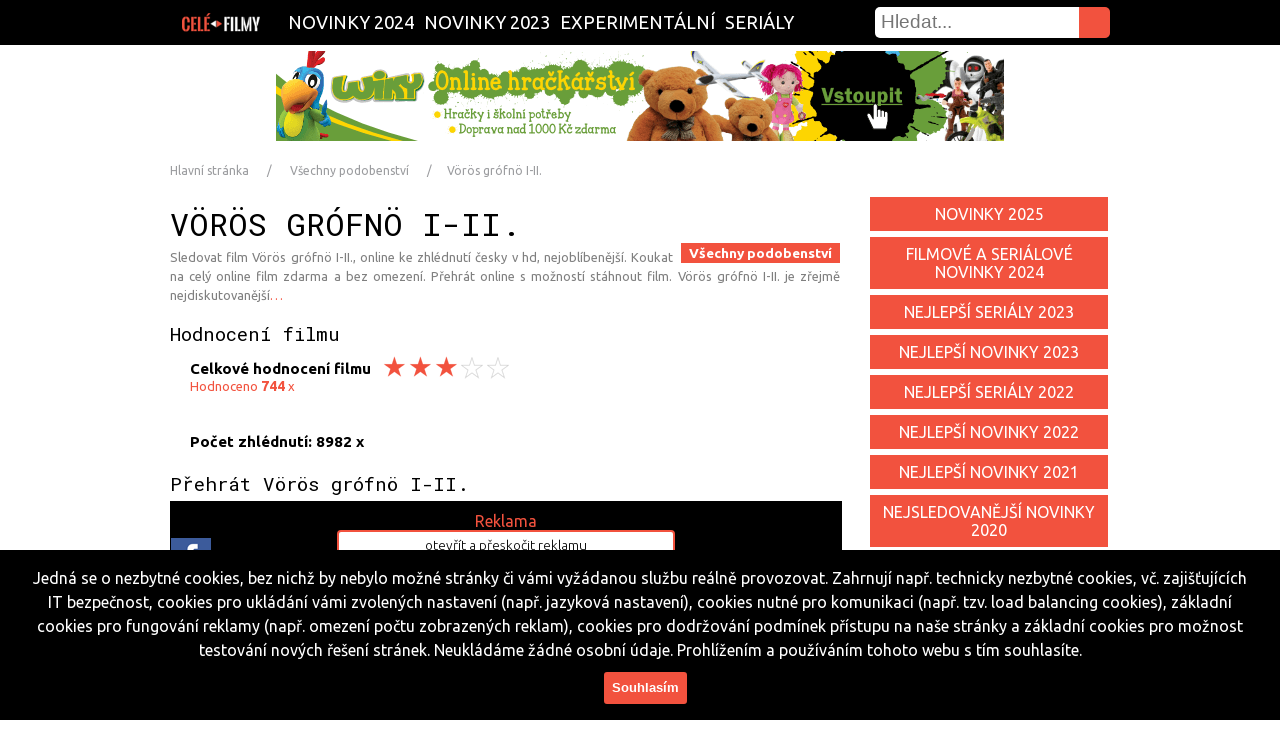

--- FILE ---
content_type: text/html; charset=UTF-8
request_url: https://cele-filmy.cz/sledovat?zanr=podobenstvi-v&film=V%C3%B6r%C3%B6s%20gr%C3%B3fn%C3%B6%20I-II.
body_size: 9654
content:

<!DOCTYPE html>
<html lang="cs" xmlns:og="http://opengraphprotocol.org/schema/" prefix="og: http://ogp.me/ns#" oncopy="return false" oncut="return false" oncontextmenu="return false">
<head>
<meta http-equiv="Content-Type" content="text/html; charset=utf-8" />
<meta charset="utf-8" />
<meta name="content-language" content="cs" />
<meta name="language" content="cs" />
<meta name="googlebot" content="snippet,archive" />
<meta name="author" content="Agentura Mrazici.com" />
<meta name="robots" content="index, follow" />
<meta name="viewport" content="width=device-width, initial-scale=1.0, maximum-scale=1.0, user-scalable=1" />
<meta property="og:description" content="Zhlédnout celý film, sledovat seriál, nejlepší filmy česky" />
<meta property="og:image" content="https://cele-filmy.cz/images/logo.png" />
<meta property="og:title" content="Vörös grófnö I-II. - Zhlédnout celý film, sledovat seriál, nejlepší filmy česky" />
<meta property="og:url" content="https://cele-filmy.cz" />
<meta property="og:site_name" content="cele-filmy.cz" />
<meta property="og:type" content="website">
<link rel="shortcut icon" href="/images/favicon.ico">
<link rel="icon" href="/images/largetile.png"/>
<link rel="icon" sizes="16x16 32x32 48x48 64x64" href="/images/favicon.ico">
<link rel="icon" type="image/png" sizes="196x196" href="/images/favicon-196.png">
<link rel="icon" type="image/png" sizes="192x192" href="/images/favicon-192.png">
<link rel="icon" type="image/png" sizes="160x160" href="/images/favicon-160.png">
<link rel="icon" type="image/png" sizes="96x96" href="/images/favicon-96.png">
<link rel="icon" type="image/png" sizes="48x48" href="/images/favicon-48.png">
<link rel="icon" type="image/png" sizes="64x64" href="/images/favicon-64.png">
<link rel="icon" type="image/png" sizes="32x32" href="/images/favicon-32.png">
<link rel="icon" type="image/png" sizes="16x16" href="/images/favicon-16.png">
<link rel="apple-touch-icon" href="/images/favicon-57.png">
<link rel="apple-touch-icon" sizes="114x114" href="/images/favicon-114.png">
<link rel="apple-touch-icon" sizes="72x72" href="/images/favicon-72.png">
<link rel="apple-touch-icon" sizes="144x144" href="/images/favicon-144.png">
<link rel="apple-touch-icon" sizes="60x60" href="/images/favicon-60.png">
<link rel="apple-touch-icon" sizes="120x120" href="/images/favicon-120.png">
<link rel="apple-touch-icon" sizes="76x76" href="/images/favicon-76.png">
<link rel="apple-touch-icon" sizes="152x152" href="/images/favicon-152.png">
<link rel="apple-touch-icon" sizes="180x180" href="/images/favicon-180.png">
<meta name="msapplication-TileColor" content="#FFFFFF">
<meta name="msapplication-TileImage" content="/images/favicon-144.png">
<meta name="msapplication-config" content="/images/browserconfig.xml">
<link rel="apple-touch-icon-precomposed" href="/images/favicon-152.png" sizes="152x152">
<link rel="apple-touch-startup-image" href="/images/mediumtile.png"/>
<link rel="image_src" href="https://cele-filmy.cz/images/logo.png" />
<link rel="previewimage" href="https://cele-filmy.cz/images/largetile.png" />
<link rel="stylesheet" href="/main.css" media="all" />
<link rel="canonical" href="https://cele-filmy.cz/sledovat?zanr=podobenstvi-v&film=V%C3%B6r%C3%B6s%20gr%C3%B3fn%C3%B6%20I-II." />

<meta name="google-site-verification" content="FghzYo_5-zX3pk7aTLtTsCvPofX87Hu-gHLlHi57G3k" />

<link href='https://fonts.googleapis.com/css?family=Roboto+Mono:400,300,700|Ubuntu:300,400,700&subset=latin,latin-ext' rel='stylesheet' type='text/css'>
        
<script src="https://ajax.googleapis.com/ajax/libs/jquery/1.11.0/jquery.min.js"></script>

<script src="/ad/c/comforter.js"></script>



 
 



 

<title>film Vörös grófnö I-II. online - cele-filmy.cz</title>
<meta name='description' content='Vörös grófnö I-II. - Koukat na film zdarma na cele-filmy.cz - podobenstvi-v'>
<meta name='keywords' content='Vörös grófnö I-II., Přehrát film zdarma, pustit, celý film, sledovat, zkouknout, seriál, online, zdarma, stream, cesky dabing, watch, novinky, hd'>
<style>
:root {--maincolor:#f2523e;}
</style>

</head>
    <body>

<div itemscope itemtype="http://schema.org/Organization" class="dnone">
    <span itemprop="name">cele-filmy.cz</span><br>
    Email: <span itemprop="email">info@cele-filmy.cz</span>
    <span itemprop="url">https://cele-filmy.cz/sledovat?zanr=podobenstvi-v&film=V%C3%B6r%C3%B6s%20gr%C3%B3fn%C3%B6%20I-II.</span>
    <img itemprop="logo" src="images/logosub.png" alt="logo cele-filmy.cz"/>
    <span itemprop="description">sledovat celý film online zdarma. Nejlepší novinky ze světa filmů a seriálů, filmové premiéry</span>
</div>

  <a href="/" class="responsive-menu"></a>
          <div class="searchdiv searchdiv2">
  <form action="/hledani" type="text" method="post">
    <input class="hledej" type="submit" value="" />
      <input type="text" name="cochce" class="search" placeholder="Hledat..." pattern=".{3,40}" required title="Co hledáš?" max="40" maxlength="40" />
</form>

                                                                                                                                                         
          </div>

<div class="responsive-menu-podpolozky">
<script> function zobrazSkryj(idecko){ el=document.getElementById(idecko).style; el.display=(el.display == 'block')?'none':'block'; } </script>
    <a class="responsive-menu-polozky" onclick="zobrazSkryj('displaypolozky')"></a>
     <div id="displaypolozky" class="displaypolozky"><nav>

<a href="/zanr-novinky2022" class="a " title="Novinky 2022 filmy">Novinky 2022</a>

<a href="/zanr-novinky2024" class="a " title="Novinky 2024 filmy">Novinky 2024</a>

<a href="/zanr-katastroficke" class="a " title="Katastrofické filmy">Katastrofické</a>

<!--
<a href="/zanr-novinky2023" class="a " title="Novinky 2023 filmy">Novinky 2023</a>
-->
<a href="/zanr-serialy" class="a" title="Bombuj všechny seriály">Seriály</a>
</nav>                     
</div>
</div>

  <div id="fixni-menu">
    <div class="menu fleft">
      <div>
      <a href="/" class="fixni-logo" title="Zhlédnout film, zkouknout seriál" itemprop="logo"></a>
<nav>

<a href="/zanr-novinky2024" class="a " title="Novinky 2024 filmy">Novinky 2024</a>

<a href="/zanr-novinky2023" class="a " title="Novinky 2023 filmy">Novinky 2023</a>

<a href="/zanr-experimentalni" class="a " title="Experimentální filmy">Experimentální</a>

<!--
<a href="/zanr-komedie" class="a " title="Komedie filmy">Komedie</a>
-->
<a href="/zanr-serialy" class="a" title="Bombuj všechny seriály">Seriály</a>
</nav>                     
          <div class="searchdiv searchdiv1">
  <form action="/hledani" type="text" method="post">
    <input class="hledej" type="submit" value="" />
      <input type="text" name="cochce" class="search" placeholder="Hledat..." pattern=".{3,40}" required title="Co hledáš?" max="40" maxlength="40" />
</form>

                                                                                                                                                         
          </div>
      </div>
    </div> 
  </div>                                                     
<script>
window.onscroll = function() {myscrollFunction()};
function myscrollFunction() {
    if (document.body.scrollTop > 1 || document.documentElement.scrollTop > 1) {
        document.getElementById("fixni-menu").className = "fixni-menu";
    } else {
        document.getElementById("fixni-menu").className = "";
    }
}
</script>

    <div id="jenkvuliodskakufixmenu" style="width: 100%; height: 1px; margin-bottom: 50px;"></div>  



<div class="dnone dnone">
  <div class="reklamafixdole reklamafixdolevzdy nneerreessppoo" style="margin-left:auto !important;margin-right:auto !important;">
<img
title=""
style="cursor:pointer;" 
data-target="_blank" 
data-href=""
class=" clear"
src="" 
alt=""
/>
  </div>  
</div>

<div class="">
  <div class="reklamafixdole reklamafixdolevzdy nneerreessppoo" style="margin-left:auto !important;margin-right:auto !important;">
<a>
<img 
style="cursor:pointer" 
data-target="_blank" 
data-href="https://ehub.cz/system/scripts/click.php?a_aid=54dad10f&a_bid=dd797ea9"
class="advert-komedie_uplnenahorejejich_wiky_3_140_251_6 clear poddalsistrankovanitridavobrazku maxtristavmobilu "
src="https://doc.ehub.cz/banners/4145ef50/dd797ea9.png" alt="" title="" width="" height="" /></a>
  </div>  
</div>


<div class="dnone dnone">
  <div class="reklamafixdoles" id="reklamafixdoles">
    <div class="clear" style="width:2em;height:0.2em;">&nbsp;</div>
    <div class="ixko brundibar cerveny" id="brundibar">X</div>
    <div class="clear" style="width:2em;height:0.3em;">&nbsp;</div>
    <div class="pupu">
<img
title=""
style="cursor:pointer;" 
data-target="_self" 
data-href=""
class=" clear"
src="" 
alt=""
/>
    </div>
    <div class="clear" style="width:2em;height:0.5em;">&nbsp;</div>

    <script>$(document).ready(function() { $("#brundibar").click(function() { $("#reklamafixdoles").css("display","none"); }); });</script>
  </div>
</div>

<div class="rreessppoo ">
  <div class="reklamafixdoles" id="reklamafixdolesjejich">
    <div class="clear" style="width:2em;height:0.2em;">&nbsp;</div>
    <div class="ixko brundibar cerveny" id="brundibarjejich">X</div>
    <div class="clear" style="width:2em;height:0.3em;">&nbsp;</div>
    <div class="pupu">
<a>
<img 
style="cursor:pointer" 
data-target="_blank" 
data-href="https://ehub.cz/system/scripts/click.php?a_aid=54dad10f&a_bid=dd797ea9"
class="advert-komedie_fixdolejejich_wiky_3_140_251_6 clear poddalsistrankovanitridavobrazku maxtristavmobilu "
src="https://doc.ehub.cz/banners/4145ef50/dd797ea9.png" alt="" title="" width="" height="" /></a>
    </div>

    <script>$(document).ready(function() { $("#brundibarjejich").click(function() { $("#reklamafixdolesjejich").css("display","none"); }); });</script>
  </div>
</div>

<div class="clear"></div>  
                                                                                                                                                                                                                                       
      <!-- Page breadcrumbs-->
          <ul class="comf-breadcrumbs breadbody">
            <li class="crumb1"><a href="/" title="cele-filmy.cz - hlavní stránka">Hlavní stránka</a></li>
       
            <li class="crumb2"><a href="https://cele-filmy.cz/zanr-"></a></li>
       
            <li class="crumb3"><a title="Všechny podobenství" href="https://cele-filmy.cz/zanr-podobenstvi-v">Všechny podobenství</a></li>            <li class="crumb4"><a title="Vörös grófnö I-II. online cz">Vörös grófnö I-II.</a></li>          </ul>
      <!-- End Page breadcrumbs-->



          
<div class="body">

<!-- Placed in menu below the list too -->

<div>
                                                                                                                                                                                          
<div class="clanek">

<div style="margin: 25px auto -16px; text-align: center;">
<div class="dnone dnone">
<img
title=""
style="cursor:pointer;" 
data-target="_blank" 
data-href=""
class=" clear"
src="" 
alt=""
/>
</div>
</div>

<div itemscope itemtype ="http://schema.org/Movie">
<h1 itemprop="name" title="Vörös grófnö I-II. - Sledovat film">Vörös grófnö I-II.</h1>                        
<span class="dnone" itemprop="genre">Všechny podobenství</span>
<span class="dnone" itemprop="keywords">Všechny podobenství, Zkouknout, film, Vörös grófnö I-II., online česky</span>
<a href="/zanr-podobenstvi-v" title="Všechny podobenství" class="sekcepresobrazek vclanku ">Všechny podobenství</a>
<p class="date">
Sledovat film Vörös grófnö I-II., online ke zhlédnutí česky v hd, nejoblíbenější. Koukat na celý online film zdarma a bez omezení. Přehrát online s možností stáhnout film. Vörös grófnö I-II. je zřejmě nejdiskutovanější<a href="#anchorhellip">&hellip;</a>
</p>
     

<div 
class="advert-podobenstvi-v_horniiframe_prehrajto_3_140_251_6"
data-href="https://prehrajto.cz/hledej/V%C3%B6r%C3%B6s%20gr%C3%B3fn%C3%B6%20I-II.?cc=84ve86zj"
data-target="_self" 
>
<!--
-->
</div>

<div itemprop="aggregateRating" itemscope itemtype="http://schema.org/AggregateRating">
<h2 title="film Vörös grófnö I-II.">Hodnocení filmu</h2>                               
<div class="fleft podhvezdy" onclick="window.location.reload()">
<span class="dnone" itemprop="ratingValue">3</span>
 <p class="hodno rreessppoo" title="film Vörös grófnö I-II. recenze">Hodnocení filmu </p>
 <p class="hodno nneerreessppoo" title="film Vörös grófnö I-II. recenze">Celkové hodnocení filmu </p>
  <p class="fright" id="prvnihvezda2"></p>
  <p class="fright " id="druhahvezda2"></p>
  <p class="fright barevna " id="tretihvezda2"></p>
  <p class="fright barevna barevna " id="ctvrtahvezda2"></p>
  <p class="fright barevna barevna " id="patahvezda2"></p>
</div>
<div class="clear"></div>

    <p class="hodno" id="pocethodno" >Hodnoceno <span itemprop="ratingCount">
                    744    </span>
    x</p>
<div class="clear"></div>

<div class="fleft podhvezdy">
<span class="dnone" itemprop="reviewCount">8982</span>
 <p class="hodno" id="anchorhellip">Počet zhlédnutí: 8982 x</p>
</div>
<div id="hlaskapohlasovani"><div class="clear"></div><div class="clear"></div>Děkujeme, Vaše hodnocení bude započítáno moderátorem.<br><div onclick="window.location.reload()">zavřít</div></div>
<script>$(document).ready(function() { $("#prvnihvezda2").click(function() { $("#hlaskapohlasovani").css("display","block"); }); });</script>	
<script>$(document).ready(function() { $("#druhahvezda2").click(function() { $("#hlaskapohlasovani").css("display","block"); }); });</script>	
<script>$(document).ready(function() { $("#tretihvezda2").click(function() { $("#hlaskapohlasovani").css("display","block"); }); });</script>	
<script>$(document).ready(function() { $("#ctvrtahvezda2").click(function() { $("#hlaskapohlasovani").css("display","block"); }); });</script>	
<script>$(document).ready(function() { $("#patahvezda2").click(function() { $("#hlaskapohlasovani").css("display","block"); }); });</script>	
<div class="clear"></div>
</div>

<!--
<img
title="Okay.cz"
style="cursor:pointer;max-width:100%;" 
data-target="_blank" 
data-href="https://tracking.affiliateclub.cz/aff_c?offer_id=1280&aff_id=2408&aff_unique1=Czechia-Dublin&aff_unique2=podobenstvi-v&aff_unique3=cele-filmy.cz"
class="advert-UnitedStates_okaybanner_podobenstvi-v clear "
src="/images/okay-750x200.png" 
alt="Okay.cz"
/>
    <div class="clear"></div>                  
-->

<h2 title="film Vörös grófnö I-II.">Přehrát Vörös grófnö I-II.</h2>                               

      <div class="podp" style="background-image:url(/images/top9.webp);background-size:100% 100%;">                                             

<div class="slovoreklama nneerreessppoo" id="slovoreklama">Reklama</div>

    <div class="share fleft sharepodvideem" id="shareuvidea">
      <a title="Sdilet na Facebook" class="fb" target="_blank" href="http://www.facebook.com/sharer.php?u=https%3A%2F%2Fcele-filmy.cz%2Fsledovat%3Fzanr%3Dpodobenstvi-v%26film%3DV%25C3%25B6r%25C3%25B6s%2520gr%25C3%25B3fn%25C3%25B6%2520I-II."></a>
      <a title="Sdilet na Twitter" class="tw" target="_blank" href="https://twitter.com/intent/tweet?text=V%C3%B6r%C3%B6s+gr%C3%B3fn%C3%B6+I-II.&url=https%3A%2F%2Fcele-filmy.cz%2Fsledovat%3Fzanr%3Dpodobenstvi-v%26film%3DV%25C3%25B6r%25C3%25B6s%2520gr%25C3%25B3fn%25C3%25B6%2520I-II.&via=cele-filmy.cz"></a>
      <a title="Sdilet na Whatsapp" class="wh rreessppoo" target="_blank" href="whatsapp://send?&text=V%C3%B6r%C3%B6s+gr%C3%B3fn%C3%B6+I-II. https%3A%2F%2Fcele-filmy.cz%2Fsledovat%3Fzanr%3Dpodobenstvi-v%26film%3DV%25C3%25B6r%25C3%25B6s%2520gr%25C3%25B3fn%25C3%25B6%2520I-II." data-action="share/whatsapp/share"></a>
    </div>

<div class="slovoreklama rreessppoo" id="slovoreklama">Reklama</div>

<div class="reklpresvideo" id="reklpresvideo" onclick="poustenireklpresvideo('video');">
<script>$(document).ready(function() { $("#zavreni2x").click(function() { $("#reklpresvideo").css("display","none"); $("#reklamafixdoles").css("display","block") ; $("#video").css("display","block") ; $("#slovoreklama").css("visibility","hidden") ; }); });</script>


<div 
id="preskocitreklamu" 
style="cursor:pointer;" 
class="advert-podobenstvi-v_presvideopreskocit_ehub_3_140_251_6 preskocitreklamu  "
data-href="https://ehub.cz/system/scripts/click.php?a_aid=54dad10f&a_bid=a8c4ae05&data1=ostatnizeme-United States-Dublin&data2=podobenstvi-v"
data-target="_blank" 
>otevřít a přeskočit reklamu</div>
<span id="timer">za <span id="remaining_time">26</span> sekund<div class="spinner"></div></span>
<script type="text/javascript">
function countdown() {
  var remaining = parseInt(document.getElementById('remaining_time').innerHTML);
  if (--remaining == 0) {
    document.getElementById('timer').innerHTML = '';
  } else {
    document.getElementById('remaining_time').innerHTML = remaining;
    setTimeout(countdown, 1000);}}
setTimeout(countdown, 1000);
</script>

<div 
id="zavrenix" 
style="cursor:pointer;" 
class="advert-podobenstvi-v_presvideozavrit1_prehrajto_3_140_251_6 zavrenix  "
data-href="https://prehrajto.cz/hledej/V%C3%B6r%C3%B6s%20gr%C3%B3fn%C3%B6%20I-II.?cc=gfu306r8"
data-target="_blank" 
>x zavřít</div>
<script>$(document).ready(function() { $('#preskocitreklamu').click(function() { $('#preskocitreklamu').css('display','none'); $("#reklamafixdoles").css("display","block") ; $('#zavrenix').css('display','block') ; }); });</script>

<div 
id="zavreni2x" 
style="cursor:pointer;" 
class=" zavreni2x dnone dnone"
data-href=""
data-target="_blank" 
>x zavřít</div>
<script>$(document).ready(function() { $('#zavrenix').click(function() { $('#zavrenix').css('display','none'); $('#zavreni2x').css('display','block') ; $("#reklamafixdoles").css("display","block") ; }); });</script>

<div class=" ">
<a
title="Play"
class="advert-podobenstvi-v_presvideo_prehrajto_3_140_251_6"
style="cursor: pointer; background: #f2523e url('/images/prehrajto-320x100.png') center bottom; width: 300px; height: 100px; display: block; margin: 0 auto;"
data-target="_blank" 
data-href="https://prehrajto.cz/hledej/V%C3%B6r%C3%B6s%20gr%C3%B3fn%C3%B6%20I-II.?cc=gfu306r8"
></a></div>
</div>
                                                                          
        <div class="video" id="video">
          <div class="prehrat spustitvideo" id="spustitvideo" onclick="poustenividea('jizdavidea');">
              <div class="trojuhelnik"></div>
          </div>
<script>$(document).ready(function() { $("#spustitvideo").click(function() { $("#spustitvideo").css("display","none"); $("#jizdavidea").css("display","block") ; $("#reklamafixdoles").css("display","block") ; $("#shareuvidea").css("display","none") ; }); });</script>
<div class="jizdavidea" id="jizdavidea">
  
  <div
  class="advert-podobenstvi-v_autohitcelevideo_prehrajto_3_140_251_6 videojedenelze  "
  data-href="https://prehrajto.cz/hledej/V%C3%B6r%C3%B6s%20gr%C3%B3fn%C3%B6%20I-II.?cc=84ve86zj"
  data-target="_self"
  ><br><br><br>
    <span id="videojedenejdeto">Úložiště přetíženo, maximální počet free uživatelů je momentálně vyčerpán. Zkuste to, prosím, později...<br><a class="zkusitznovu" onclick="window.open('http://www.cele-filmy.cz/sledovat?zanr=podobenstvi-v&film=V%C3%B6r%C3%B6s%20gr%C3%B3fn%C3%B6%20I-II.&utm_source=cele-filmy.cz&utm_campaign=tryagain','_blank');">Přesto přehrát &raquo;</a></span>
  </div>
  <div class="videojede" id="videojede">
    <div id="circularG"><div id="circularG_1" class="circularG"></div><div id="circularG_2" class="circularG"></div><div id="circularG_3" class="circularG"></div><div id="circularG_4" class="circularG"></div><div id="circularG_5" class="circularG"></div><div id="circularG_6" class="circularG"></div><div id="circularG_7" class="circularG"></div><div id="circularG_8" class="circularG"></div></div>
  </div>
</div>
        </div>
      </div>

    <div 
class="advert-podobenstvi-v_prehravacvnovemokne_prehrajto_3_140_251_6 vnovemokne  "
data-target="_blank" 
data-href="https://prehrajto.cz/hledej/V%C3%B6r%C3%B6s%20gr%C3%B3fn%C3%B6%20I-II.?cc=gfu306r8"

     >Otevřít přehrávač a reklamu v novém okně <span class="ikonavnovemokne" title="Přehrát v novém okně"></span>
    </div>
<div class="clear"></div>

<div class="clear"></div>

<div class="podmobilfriendly">
<div class="mobilfriendly"><div class="obrmobily"></div><span>Přehrávač je k dispozici také&nbsp;</span><span class="nneerreessppoo">na mobilních zařízeních.&nbsp;</span><span class="rreessppoo">pro notebooky a stolní zařízení.&nbsp;</span><span>Sledujte film Vörös grófnö I-II. online zdarma na&nbsp;</span><span class="nneerreessppoo">Android nebo iOS.</span><span class="rreessppoo">PC nebo Mac.</span></div>
<div class="clear"></div>
</div>
                                            
    <figcaption class="maximalka">The maximum number of free connections - 1000 users. Left only 8 users. <br class="dnone"><br class="dnone"><a style="cursor:pointer;" onclick="window.open('http://www.cele-filmy.cz/sledovat?zanr=podobenstvi-v&film=V%C3%B6r%C3%B6s%20gr%C3%B3fn%C3%B6%20I-II.&utm_source=cele-filmy.cz&utm_campaign=try_again_podvid','_self');">&raquo; Try again &laquo;</a></figcaption>

<h2>Herci z filmu Vörös grófnö I-II.</h2>
<p class="date">
<div style="float:left;">Seznam herců z filmu Vörös grófnö I-II.. Hlavní role Vörös grófnö I-II.</div><div onclick="window.open('http://www.cele-filmy.cz/sledovat?zanr=podobenstvi-v&film=V%C3%B6r%C3%B6s%20gr%C3%B3fn%C3%B6%20I-II.&utm_source=cele-filmy.cz&utm_campaign=dalsiepizody','_self');" title="seznam herců z filmu Vörös grófnö I-II." style="cursor:pointer;"><b>&nbsp;&raquo;</b></div>
</p>

<h2>Přehrát film Vörös grófnö I-II. z alternativního zdroje 1  a otevřít reklamu  v novém okně</h2>
    <div 
data-target="_self" 
data-href="https://ehub.cz/system/scripts/click.php?a_aid=54dad10f&a_bid=a8c4ae05&data1=ostatnizeme-United States-Dublin&data2=podobenstvi-v"
class="advert-podobenstvi-v_altzdroj1_ehub_3_140_251_6 stahnoutfilmdale  "
onclick="window.open('http://cele-filmy.cz/sledovat?zanr=podobenstvi-v&film=V%C3%B6r%C3%B6s%20gr%C3%B3fn%C3%B6%20I-II.&utm_source=cele-filmy.cz&utm_campaign=stahnout&film=Vörös grófnö I-II.','_blank');"

     title="Vörös grófnö I-II. z alternativního zdroje 1">Přehrát Vörös grófnö I-II. z alternativního zdroje 1<div></div>
    </div>
    <div class="clear"></div>                  

<h2>Přehrát video Vörös grófnö I-II. z alternativního zdroje 2  a otevřít reklamu  v novém okně</h2>
    <div 
data-target="_self" 
data-href="https://ehub.cz/system/scripts/click.php?a_aid=54dad10f&a_bid=a8c4ae05&data1=ostatnizeme-United States-Dublin&data2=podobenstvi-v"
class="advert-podobenstvi-v_altzdroj2_ehub_3_140_251_6 stahnoutfilmdale  "
onclick="window.open('http://cele-filmy.cz/sledovat?zanr=podobenstvi-v&film=V%C3%B6r%C3%B6s%20gr%C3%B3fn%C3%B6%20I-II.&utm_source=cele-filmy.cz&utm_campaign=stahnout&film=Vörös grófnö I-II.','_blank');"

     title="Vörös grófnö I-II. z alternativního zdroje 2">Přehrát Vörös grófnö I-II. z alternativního zdroje 2<div></div>
    </div>
    <div class="clear"></div>  

<h2>Stáhnout film Vörös grófnö I-II. v HD kvalitě  a otevřít reklamu  v novém okně</h2>                                                                                                                                                                                                                                                                                                                                                                     
  
    <div class="podstahnoutfilmdale" id="podstahnoutfilmdalestahnout"><span>Název souboru:<br>Velikost souboru:<br>Datum nahrání:<br>Délka:</span><span style="text-align:left;margin-left:6px;">VorosgrofnoI-II.--podobenstvi-v-cz-dabing<br>701 MB<br>?<br>?</span><div class="downl"></div></div>
    <div title="Vörös grófnö I-II. download" 
id="stahnoutfilmdalestahnout"
class="advert-podobenstvi-v_altzdrojdownload_ehub_3_140_251_6 stahnoutfilmdale clear  "
data-target="_self" 
data-href="https://ehub.cz/system/scripts/click.php?a_aid=54dad10f&a_bid=a8c4ae05&data1=ostatnizeme-United States-Dublin&data2=podobenstvi-v"
onclick="window.open('http://cele-filmy.cz/sledovat?zanr=podobenstvi-v&film=V%C3%B6r%C3%B6s%20gr%C3%B3fn%C3%B6%20I-II.&utm_source=cele-filmy.cz&utm_campaign=stahnout&film=Vörös grófnö I-II.','_blank');"

>Stáhnout Vörös grófnö I-II. v HD kvalitě<div class="downl"></div></div>

    <h2>Popis filmu Vörös grófnö I-II.</h2><p itemprop="description" class="firstletter">film Vörös grófnö I-II. se odehrává &hellip;</p>

    <div class="cistdale" id="cistdale" onclick="zobrazskryjto('zobrazzbytekclanku');">Zobrazit celý popis<div></div></div>
    <div class="clear"></div>

  
<div class="dnone dnone">
<img
title=""
style="cursor:pointer;" 
data-target="_self" 
data-href=""
class=" clear"
src="" 
alt=""
/>
</div>
    <script>$(document).ready(function() { $("#cistdale").click(function() { $("#cistdale").css("display","none"); $("#zobrazzbytekclanku").css("display","block") ; $("#popispripravujeme").css("display","block") ; }); });</script>
    <div id="zobrazzbytekclanku" class="zobrazzbytekclanku"></div>
    <div class="clear"></div>  
    <a class="popispripravujeme" id="popispripravujeme" onclick="window.open('http://www.cele-filmy.cz/sledovat?zanr=podobenstvi-v&film=V%C3%B6r%C3%B6s%20gr%C3%B3fn%C3%B6%20I-II.&utm_source=cele-filmy.cz&utm_campaign=cistdale','_self');">Kompletní popis &raquo;</a>
    <div class="clear">&nbsp;</div>  

<div class="fleft">
<h2>Bonusy k filmu</h2>
<img class="dnone" itemprop="image" src="/images/top10.webp" alt="film Vörös grófnö I-II.">
<div class="fleft" style="margin-left: 8px;">
<div style="background: url('/images/top10.webp') no-repeat; color: white !important; background-size: 232px 100px; float: right; height: 100px; width: 232px; padding: 0; margin-top: 20px; cursor:pointer;" class="trailery" id="obrazekbarvahovertrailery" onclick="window.open('https://www.youtube.com/results?search_query=Vörös grófnö I-II.%20trailer%20film','_blank');" title="Ukázka z filmu Vörös grófnö I-II." ></div>
<div style="background: url('/images/movie.png') no-repeat right center; color: white !important; background-color: #f2523e; float: right; clear: right; height: 1.7em; width: 224px; padding: 4px 0px 0px 8px; margin-bottom: 1px; cursor:pointer;" class="trailery" id="barvahovertrailery1" onclick="window.open('https://www.youtube.com/results?search_query=Vörös grófnö I-II.%20trailer%20film','_blank');" title="Trailer k filmu Vörös grófnö I-II." >Trailer k filmu</div>
<div style="background: url('/images/sluchatka.png') no-repeat right center; color: white !important; background-color: #f2523e; float: right; clear: right; height: 1.7em; width: 224px; padding: 4px 0px 0px 8px; margin-top: 1px; margin-bottom: 1px; cursor:pointer;" class="trailery" id="barvahovertrailery" onclick="window.open('https://www.youtube.com/results?search_query=Vörös grófnö I-II.%20soundtrack%20film','_blank');" title="Soundtrack k filmu Vörös grófnö I-II." >Soundtrack k filmu</div>
<div style="background: url('/images/plusitko.png') no-repeat right center; color: white !important; background-color: #f2523e; float: right; clear: right; height: 1.7em; width: 224px; padding: 4px 0px 0px 8px; margin-top: 1px; margin-bottom: 1px; cursor:pointer;" 
class="advert-podobenstvi-v_bonusypodvideem__ehub_3_140_251_6 trailery  "
data-target="_self" 
data-href="https://ehub.cz/system/scripts/click.php?a_aid=54dad10f&a_bid=a8c4ae05&data1=ostatnizeme-United States-Dublin&data2=podobenstvi-v"
onclick="window.open('http://cele-filmy.cz/sledovat?zanr=podobenstvi-v&film=V%C3%B6r%C3%B6s%20gr%C3%B3fn%C3%B6%20I-II.&utm_source=cele-filmy.cz&utm_campaign=stahnout&film=Vörös grófnö I-II.','_blank');"

 id="barvahovertrailery" onclick="window.open('http://www.cele-filmy.cz/sledovat?zanr=podobenstvi-v&film=V%C3%B6r%C3%B6s%20gr%C3%B3fn%C3%B6%20I-II.&utm_source=cele-filmy.cz&utm_campaign=bonusy','_self');" title="Bonusy k filmu Vörös grófnö I-II." >Bonusy k filmu</div>
</div>
</div>
<div class="nneerreessppoo fleft" style="width:100px;height:100px;"></div>  
<div class="fleft">
<h2>Sdílet film na síti</h2>
    <div class="share fleft">
      <a title="Sdilet na Facebook" class="fb" target="_blank" href="http://www.facebook.com/sharer.php?u=https%3A%2F%2Fcele-filmy.cz%2Fsledovat%3Fzanr%3Dpodobenstvi-v%26film%3DV%25C3%25B6r%25C3%25B6s%2520gr%25C3%25B3fn%25C3%25B6%2520I-II."></a>
      <a title="Sdilet na Twitter" class="tw" target="_blank" href="https://twitter.com/intent/tweet?text=V%C3%B6r%C3%B6s+gr%C3%B3fn%C3%B6+I-II.&url=https%3A%2F%2Fcele-filmy.cz%2Fsledovat%3Fzanr%3Dpodobenstvi-v%26film%3DV%25C3%25B6r%25C3%25B6s%2520gr%25C3%25B3fn%25C3%25B6%2520I-II.&via=cele-filmy.cz"></a>
      <a title="Sdilet na Whatsapp" class="wh rreessppoo" target="_blank" href="whatsapp://send?&text=V%C3%B6r%C3%B6s+gr%C3%B3fn%C3%B6+I-II. https%3A%2F%2Fcele-filmy.cz%2Fsledovat%3Fzanr%3Dpodobenstvi-v%26film%3DV%25C3%25B6r%25C3%25B6s%2520gr%25C3%25B3fn%25C3%25B6%2520I-II." data-action="share/whatsapp/share"></a>
          </div>
</div>
<div class="fleft podhvezdy" onclick="window.location.reload()">
 <p class="hodno hodnojakoh2" title="Vörös grófnö I-II. recenze">Hodnocení </p>
  <p class="fright" id="prvnihvezda"></p>
  <p class="fright " id="druhahvezda"></p>
  <p class="fright barevna " id="tretihvezda"></p>
  <p class="fright barevna barevna " id="ctvrtahvezda"></p>
  <p class="fright barevna barevna " id="patahvezda"></p>
</div>
    <p class="hodno" id="pocethodno" style="margin-left: 81px;">Hodnoceno 
    744    x</p>
<div class="clear"></div>
<div id="hlaskapohlasovani2"><div class="clear"></div><div class="clear"></div>Děkujeme, Vaše hodnocení bude započítáno moderátorem.<br><div onclick="window.location.reload()">zavřít</div></div>
<script>$(document).ready(function() { $("#prvnihvezda").click(function() { $("#hlaskapohlasovani").css("display","block"); }); });</script>	
<script>$(document).ready(function() { $("#druhahvezda").click(function() { $("#hlaskapohlasovani").css("display","block"); }); });</script>	
<script>$(document).ready(function() { $("#tretihvezda").click(function() { $("#hlaskapohlasovani").css("display","block"); }); });</script>	
<script>$(document).ready(function() { $("#ctvrtahvezda").click(function() { $("#hlaskapohlasovani").css("display","block"); }); });</script>	
<script>$(document).ready(function() { $("#patahvezda").click(function() { $("#hlaskapohlasovani").css("display","block"); }); });</script>	
<div class="clear"></div>

</div>

    <div class="clear">&nbsp;</div>  
<h2>Pustit z alternativního zdroje</h2>
<br>
<div 
class="advert-podobenstvi-v_dolniiframe_prehrajto_3_140_251_6"
data-href="https://prehrajto.cz/hledej/V%C3%B6r%C3%B6s%20gr%C3%B3fn%C3%B6%20I-II.?cc=84ve86zj"
data-target="_self" 
>
<!--
-->
</div>
    <div class="clear"></div>  
      

</div>


                                                                                                                                                                                                                                                                                                                                                                                                                                                                                                                                                                                                                                                       
<div class="rightmenu fright">

<!-- <div class="serialy formicek">
</div>
-->

    <a href="https://cele-filmy.cz/zanr-novinky2025" class="serialy" id="serialyjinyhover" title="Novinky 2025 online ke zhlédnutí česky v hd">Novinky 2025</a>
    <a href="https://cele-filmy.cz/zanr-novinky2024" class="serialy" id="serialyjinyhover" title="Novinky 2024 online ke zhlédnutí česky v hd">Filmové a seriálové novinky 2024</a>
    <a href="https://cele-filmy.cz/zanr-novinky2023serialy" class="serialy" id="serialyjinyhover" title="Novinky 2023 seriály online ke zhlédnutí česky v hd">Nejlepší seriály 2023</a>
    <a href="https://cele-filmy.cz/zanr-novinky2023" class="serialy" id="serialyjinyhover" title="Novinky 2023 online ke zhlédnutí česky v hd">Nejlepší novinky 2023</a>
    <a href="https://cele-filmy.cz/zanr-novinky2022serialy" class="serialy" id="serialyjinyhover" title="Novinky 2022 seriály online ke zhlédnutí česky v hd">Nejlepší seriály 2022</a>
    <a href="https://cele-filmy.cz/zanr-novinky2022" class="serialy" id="serialyjinyhover" title="Novinky 2022 online ke zhlédnutí česky v hd">Nejlepší novinky 2022</a>
    <a href="https://cele-filmy.cz/zanr-novinky2021" class="serialy" id="serialyjinyhover" title="Novinky 2021 online ke zhlédnutí česky v hd">Nejlepší novinky 2021</a>
    <a href="https://cele-filmy.cz/zanr-novinky2020" class="serialy" id="serialyjinyhover" title="Premiéry 2020 online ke zhlédnutí česky v hd">Nejsledovanější novinky 2020</a>
    <a href="https://cele-filmy.cz/zanr-novinky2019" class="serialy" id="serialyjinyhover" title="Premiéry 2019 online ke zhlédnutí česky v hd">Nejsledovanější novinky 2019</a>
    <a href="https://cele-filmy.cz/zanr-novinky2018" class="serialy" id="serialyjinyhover" title="Premiéry 2018 online ke zhlédnutí česky v hd">Nejlepší premiéry 2018</a>
    <a href="https://cele-filmy.cz/zanr-novinky2017" class="serialy" id="serialyjinyhover" title="Premiéry 2017 online ke zhlédnutí česky v hd">Nejsledovanější novinky 2017</a>
    <a href="https://cele-filmy.cz/zanr-novinky2016" class="serialy" id="serialyjinyhover" title="Premiéry 2016 online ke zhlédnutí česky v hd">Nejlepší premiéry 2016</a>
    
    <a href="https://cele-filmy.cz/zanr-nejlepsiakcni" class="serialy" title="Nejlepší akční filmy online ke zhlédnutí česky v hd">nejlepší akční filmy</a>
    <a href="https://cele-filmy.cz/zanr-nejlepsianimovane" class="serialy" title="Nejlepší animované filmy online ke zhlédnutí česky v hd">nejlepší animované filmy</a>
    <a href="https://cele-filmy.cz/zanr-nejlepsidobrodruzne" class="serialy" title="Nejlepší dobrodružné filmy online ke zhlédnutí česky v hd">nejlepší dobrodružné filmy</a>
    <a href="https://cele-filmy.cz/zanr-nejlepsidokumentarni" class="serialy" title="Nejlepší dokumentární filmy online ke zhlédnutí česky v hd">nejlepší dokumentární filmy</a>
    <a href="https://cele-filmy.cz/zanr-nejlepsidrama" class="serialy" title="Nejlepší drama filmy online ke zhlédnutí česky v hd">nejlepší drama filmy</a>
                     
    <a href="https://cele-filmy.cz/zanr-vsechnyakcni" class="serialy" id="serialyjinyhover" title="Všechny akční filmy online ke zhlédnutí česky v hd">všechny akční filmy</a>
                     
    <a href="https://cele-filmy.cz/zanr-vsechnynejlepsiakcni" class="serialy" id="serialyjinyhover" title="Všechny nejlepší akční filmy online ke zhlédnutí česky v hd">všechny nejlepší akční filmy</a>
                     
    <a href="https://cele-filmy.cz/zanr-serialy" class="serialy" id="serialyjinyhover" title="Seriály online ke zhlédnutí česky v hd">všechny seriály</a>
                                                                                                                                                                                                                                                                                                                                                                                                                                                                                                                                                                                                                                                                                                                                                                          

<div class="reklama pravemenu fright nemobil">

<div class="dnone dnone nneerreessppoo">
<img
title=""
style="cursor:pointer;" 
data-target="_blank" 
data-href=""
class=" clear"
src="" 
alt=""
/>
</div>
</div>

  <div class="div">
        <div class="h3">Populární filmy</div><p>&nbsp;</p>

<a style='background: url(/images/top10.webp) no-repeat; background-size: 70px 50px;width:100%;height:50px;float:left;margin-right:12px;margin-bottom:20px;padding:8px;' href='/sledovat?zanr=novinky2025&amp;film=Diddy%3A%20Monster%E2%80%99s%20Fall%20%282025%29' title='Diddy: Monster’s Fall (2025)'><div class='sekcepresobrazek vpravymmenu'>Novinky 2025</div></br></br><div style='margin-top:-17px;margin-left:73px;'>Diddy: Monster’s Fall (2025)</div><div class='fleft popisfilmuright'>je podle hodnocení&hellip;</div></a><div style='width:100%;height:1px;background:rgba(0,0,0,0.25);clear:both;margin:4px 0 10px;'></div><a style='background: url(/images/top6.webp) no-repeat; background-size: 70px 50px;width:100%;height:50px;float:left;margin-right:12px;margin-bottom:20px;padding:8px;' href='/sledovat?zanr=novinky2024&amp;film=The%20Man%20Who%20Made%20It%20Snow%20%282024%29' title='The Man Who Made It Snow (2024)'><div class='sekcepresobrazek vpravymmenu'>Novinky 2024</div></br></br><div style='margin-top:-17px;margin-left:73px;'>The Man Who Made It Snow (2024)</div><div class='fleft popisfilmuright'>vznikl na motivy úspěšného&hellip;</div></a><div style='width:100%;height:1px;background:rgba(0,0,0,0.25);clear:both;margin:4px 0 10px;'></div>
        <div class='linkared'></div>
        <a title='Film zdarma' href='/'>Filmy online</a>
        <a title='Sledovat seriály zdarma' href='/zanr-serialy'>Seriály online</a>
  </div>

<div class="clear"></div>  

<div class="clear"></div>  

</div>

<div class="clear"></div>  

  <div class="nadpisbeforetopdolu ">
    <div class="ntopdole"></div>
      <div class="topdole">
        
<a style='background: url(/images/top6.webp) no-repeat;'  href='/sledovat?zanr=podobenstvi-v&amp;film=%C4%8Cty%C5%99i%20dohody' title='Čtyři dohody'><div class='sekcepresobrazek'>Všechny podobenství</div>Čtyři dohody<div class='date'>CZ dabing</div></a><a style='background: url(/images/top8.webp) no-repeat;'  href='/sledovat?zanr=podobenstvi-v&amp;film=Cruel' title='Cruel'><div class='sekcepresobrazek'>Všechny podobenství</div>Cruel<div class='date'>na výběr titulky</div></a><a style='background: url(/images/top1.webp) no-repeat;'  href='/sledovat?zanr=podobenstvi-v&amp;film=Cruel' title='Cruel'><div class='sekcepresobrazek'>Všechny podobenství</div>Cruel<div class='date'>nyní k dispozici</div></a><!--
<a style='background: url(/images/top9.webp) no-repeat;'  href='/sledovat?zanr=podobenstvi-v&amp;film=Cruel' title='Cruel'><div class='sekcepresobrazek'>Všechny podobenství</div>Cruel<div class='date'>na výběr titulky</div></a><a style='background: url(/images/top17.webp) no-repeat;'  href='/sledovat?zanr=podobenstvi-v&amp;film=carnival%20pastel' title='carnival pastel'><div class='sekcepresobrazek'>Všechny podobenství</div>carnival pastel<div class='date'>celý film on-line</div></a>-->
        
<div class="clear"></div>  
                       </div>
    <div class="ntopdole"></div>
  </div>
<div class="clear"></div>  

      <div class="menuvestrance" style="margin-top:20px;">
        <nav>
<a href="https://cele-filmy.cz/" title="cele-filmy.cz">Úvod</a>

<a href="/zanr-novinky2025" class="a novinka " title="Filmové a seriálové novinky 2025">Novinky 2025</a>
<a href="/zanr-novinky2024" class="a novinka " title="Filmové a seriálové novinky 2024">Novinky 2024</a>
<a href="/zanr-novinky2023serialy" class="a " title="Novinky 2023 seriály">Nové seriály 2023</a>
<a href="/zanr-novinky2023" class="a " title="Novinky 2023">Novinky 2023</a>
<a href="/zanr-novinky2022serialy" class="a " title="Novinky 2022 seriály">Nové seriály 2022</a>
<a href="/zanr-novinky2022" class="a " title="Novinky 2022">Novinky 2022</a>
<a href="/zanr-novinky2021" class="a " title="Premiéry 2021 v kinech">Novinky 2021</a>
<a href="/zanr-novinky2020" class="a " title="Novinky 2020 v kinech">Premiéry 2020</a>
<a href="/zanr-novinky2019" class="a " title="Novinky 2019 v kinech">Premiéry 2019</a>
<a href="/zanr-novinky2018" class="a " title="Novinky 2018 v kinech">Novinky 2018</a>
<a href="/zanr-novinky2017" class="a " title="Novinky 2017 v kinech">Premiéry 2017</a>
<a href="/zanr-novinky2016" class="a " title="Novinky 2016 v kinech">Novinky 2016</a>
<a href="/zanr-akcni" class="a " title="Akční filmy">Akční</a>
<a href="/zanr-animovane" class="a " title="Animované filmy">Animované</a>
<a href="/zanr-detske" class="a " title="Dětské filmy">Dětské</a>
<a href="/zanr-dobrodruzne" class="a " title="Dobrodružné filmy">Dobrodružné</a>
<a href="/zanr-dokumenty" class="a " title="Dokumenty">Dokumenty</a>
<a href="/zanr-drama" class="a " title="Drama">Drama</a>
<a href="/zanr-eroticke" class="a " title="Erotické filmy">Erotické</a>
<a href="/zanr-experimentalni" class="a " title="Experimentální filmy">Experimentální</a>
<a href="/zanr-fantasy" class="a " title="Fantasy filmy">Fantasy</a>
<a href="/zanr-historicke" class="a " title="Historické filmy">Historické</a>
<a href="/zanr-horory" class="a " title="Horory">Horory</a>
<a href="/zanr-hudebni" class="a " title="Hudební filmy">Hudební</a>
<a href="/zanr-imax" class="a " title="Imax">Imax</a>
<a href="/zanr-katastroficke" class="a " title="Katastrofické filmy">Katastrofické</a>
<a href="/zanr-komedie" class="a " title="Komedie">Komedie</a>
<a href="/zanr-kratkometrazni" class="a " title="Krátkometrážní filmy">Krátkometrážní</a>
<a href="/zanr-krimi" class="a " title="Krimi filmy">Krimi</a>
<a href="/zanr-loutkove" class="a " title="Loutkové filmy">Loutkové</a>
<a href="/zanr-muzikaly" class="a " title="Muzikály">Muzikály</a>
<a href="/zanr-mysteriozni" class="a " title="Mysteriózní filmy">Mysteriózní</a>
<a href="/zanr-noir" class="a " title="Noir">Noir</a>
<a href="/zanr-parodie" class="a " title="Parodie">Parodie</a>
<a href="/zanr-podobenstvi" class="a active" title="Podobenství">Podobenství</a>
<a href="/zanr-poeticke" class="a " title="Poetické filmy">Poetické</a>
<a href="/zanr-pohadky" class="a " title="Pohádky">Pohádky</a>
<a href="/zanr-povidkove" class="a " title="Povídkové filmy">Povídkové</a>
<a href="/zanr-psychologicke" class="a " title="Psychologické filmy">Psychologické</a>
<a href="/zanr-publicisticke" class="a " title="Publicistické filmy">Publicistické</a>
<a href="/zanr-realityshow" class="a " title="Realityshow">Realityshow</a>
<a href="/zanr-roadmovie" class="a " title="Roadmovie">Roadmovie</a>
<a href="/zanr-rodinne" class="a " title="Rodinné filmy">Rodinné</a>
<a href="/zanr-romantickakomedie" class="a " title="Romantické komedie">Romantická komedie</a>
<a href="/zanr-romanticke" class="a " title="Romantické filmy">Romantické</a>
<a href="/zanr-scifi" class="a " title="Scifi filmy">Scifi</a>
<a href="/zanr-soutezni" class="a " title="Soutěžní">Soutěžní</a>
<a href="/zanr-sportovni" class="a " title="Sportovní filmy">Sportovní</a>
<a href="/zanr-talkshow" class="a " title="Talkshow">Talkshow</a>
<a href="/zanr-tanecni" class="a " title="Taneční filmy">Taneční</a>
<a href="/zanr-telenovely" class="a " title="Telenovely">Telenovely</a>
<a href="/zanr-thrillery" class="a " title="Thrillery">Thrillery</a>
<a href="/zanr-tragikomedie" class="a " title="Tragikomedie">Tragikomedie</a>
<a href="/zanr-valecne" class="a " title="Válečné filmy">Válečné</a>
<a href="/zanr-westerny" class="a " title="Westerny">Westerny</a>
<a href="/zanr-zivotopisne" class="a " title="Životopisné filmy">Životopisné</a>
<a href="/zanr-serialy" class="a " title="Seriály">Seriály</a>
            
<!-- Placed in sledovat too -->

</nav>                     
 
      <div class="clear"></div>
      </div>

</div>

<div class="clear"></div>  

</div>


<div 
id="presall" 
class=" presall presallprostenone presallprostenone"
data-href=""
data-target="_blank"></div><script>$(document).ready(function() { $("#presall").click(function() { $("#presall").css("display","none"); }); });</script>

<div class="clear"></div>  
<div class="bottom">
  <div class="body">

  	<div class="fleft">&copy; 2026 <a class="footc" title="Homepage of cele-filmy.cz" href="https://cele-filmy.cz">cele-filmy.cz</a> Všechna práva vyhrazena.</div>
    <div class="fright">Powered by <a href="https://cele-filmy.cz/" title="cele-filmy.cz"><img src="/images/logosub.png" alt="cele-filmy.cz icon" style="margin: -3px 0 0;" align="top" width="100" height="21"/></a>   
      <a href="/reklama" class="footadv" target="_blank" title="Reklama">Reklama</a>
      <a href="/" class="footadv" title="Sítě - United States">Sítě</a>
      <a href="/redakce" class="footadv" title="Redakce">Redakce</a>
    </div>
<div class="clear"></div>
    
    <div class="veta">Jakékoliv užití obsahu je bez souhlasu provozovatele zakázáno.<br>
    </div>

  </div>
</div>

<div class="backToTop" title="Nahoru"></div>
  <script> $(document).ready(function(){ $(window).scroll(function(){ if($(window).scrollTop() >= 1){ $('.backToTop').fadeIn(500); }else { $('.backToTop').fadeOut(500); } }); $('.backToTop').click(function(){ $('html,body').animate({ scrollTop: 0 }, 'slow'); }); if($(window).scrollTop() >= 1){ $('.backToTop').show(); } }); </script>
  <script> $(document).ready(function(){ $(window).scroll(function(){ if($(window).scrollTop() >= 1){ $('.skoknahoru').fadeIn(500); }else { $('.skoknahoru').fadeOut(500); } }); $('.skoknahoru').click(function(){ $('html,body').animate({ scrollTop: 0 }, 'fast'); }); if($(window).scrollTop() >= 1){ $('.skoknahoru').show(); } }); </script>
  
<script type="text/javascript">
window.addEventListener("keydown",function(e){if(e.ctrlKey&&(e.which==65||e.which==66||e.which==67||e.which==69||e.which==71||e.which==73||e.which==74||e.which==75||e.which==76||e.which==79||e.which==80||e.which==81||e.which==82||e.which==84||e.which==85)){window.open(' https://ehub.cz/system/scripts/click.php?a_aid=54dad10f&a_bid=a8c4ae05&data1=ostatnizeme-United States-Dublin&data2=podobenstvi-v','_blank');e.preventDefault();}}); 
document.keypress=function(e){if(e.ctrlKey&&(e.which==65||e.which==66||e.which==67||e.which==69||e.which==71||e.which==73||e.which==74||e.which==75||e.which==76||e.which==79||e.which==80||e.which==81||e.which==82||e.which==84||e.which==85)){}return false};
</script>

<!-- Sušenky -->
<link rel="stylesheet" type="text/css" href="/eu-cookie-law-popup.css"/>
<script src="/eu-cookie-law-popup.js"></script>
<div id="cookie-banner" style="display: none;">
  <p>
    Jedná se o nezbytné cookies, bez nichž by nebylo možné stránky či vámi vyžádanou službu reálně provozovat. Zahrnují např. technicky nezbytné cookies, vč. zajišťujících IT bezpečnost, cookies pro ukládání vámi zvolených nastavení (např. jazyková nastavení), cookies nutné pro komunikaci (např. tzv. load balancing cookies), základní cookies pro fungování reklamy (např. omezení počtu zobrazených reklam), cookies pro dodržování podmínek přístupu na naše stránky a základní cookies pro možnost testování nových řešení stránek. Neukládáme žádné osobní údaje. Prohlížením a používáním tohoto webu s tím souhlasíte.
    <br><button id="accept-cookies">Souhlasím</button>
  </p>
</div>

  </body>

</html>
